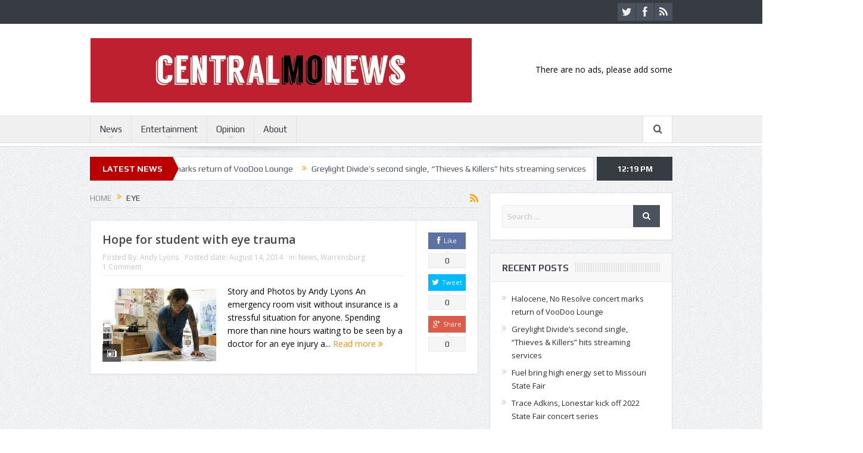

--- FILE ---
content_type: text/html; charset=UTF-8
request_url: http://centralmonews.net/tag/eye/
body_size: 11811
content:
<!DOCTYPE html>
<!--[if lt IE 7]>      <html class="no-js lt-ie9 lt-ie8 lt-ie7" lang="en"> <![endif]-->
<!--[if IE 7]>         <html class="no-js lt-ie9 lt-ie8" lang="en"> <![endif]-->
<!--[if IE 8]>         <html class="no-js lt-ie9" lang="en"> <![endif]-->
<!--[if gt IE 8]><!--> <html class="no-js" lang="en"> <!--<![endif]-->
    <head>
	<meta charset="UTF-8" />
        <meta http-equiv="X-UA-Compatible" content="IE=edge,chrome=1">
	<title>eye | Central Mo News</title>
	<link rel="profile" href="http://gmpg.org/xfn/11">
	<link rel="pingback" href="http://centralmonews.net/xmlrpc.php">

<meta name="viewport" content="width=device-width, initial-scale=1, maximum-scale=1">
<link rel="shortcut icon" href="" />
<link rel="apple-touch-icon" href="http://centralmonews.net/wp-content/themes/goodnews5/apple-touch-icon-precomposed.png" />

<link rel="pingback" href="http://centralmonews.net/xmlrpc.php" />
        <!--[if lt IE 9]>
	<script src="http://centralmonews.net/wp-content/themes/goodnews5/framework/helpers/js/html5.js"></script>
	<script src="http://centralmonews.net/wp-content/themes/goodnews5/framework/helpers/js/IE9.js"></script>
	<![endif]-->

        	    <link href='http://fonts.googleapis.com/css?family=Play:400,700' rel='stylesheet' type='text/css'>
	        	    <link href='http://fonts.googleapis.com/css?family=Open+Sans:400,300,600,700,800' rel='stylesheet' type='text/css'>
    	<meta name='robots' content='max-image-preview:large' />
	<style>img:is([sizes="auto" i], [sizes^="auto," i]) { contain-intrinsic-size: 3000px 1500px }</style>
	<!-- Jetpack Site Verification Tags -->
<meta name="google-site-verification" content="vzVKnpY1BVe_dZZI2xfaZTWcGj0C3otGYt_TlpZYdAg" />
<meta name="msvalidate.01" content="45C45D20A208E2235E47AF2F65970B7D" />
<link rel='dns-prefetch' href='//secure.gravatar.com' />
<link rel='dns-prefetch' href='//stats.wp.com' />
<link rel='dns-prefetch' href='//fonts.googleapis.com' />
<link rel='dns-prefetch' href='//v0.wordpress.com' />
<link rel="alternate" type="application/rss+xml" title="Central Mo News &raquo; Feed" href="http://centralmonews.net/feed/" />
<link rel="alternate" type="application/rss+xml" title="Central Mo News &raquo; Comments Feed" href="http://centralmonews.net/comments/feed/" />
<link rel="alternate" type="application/rss+xml" title="Central Mo News &raquo; eye Tag Feed" href="http://centralmonews.net/tag/eye/feed/" />
<script type="text/javascript">
/* <![CDATA[ */
window._wpemojiSettings = {"baseUrl":"https:\/\/s.w.org\/images\/core\/emoji\/16.0.1\/72x72\/","ext":".png","svgUrl":"https:\/\/s.w.org\/images\/core\/emoji\/16.0.1\/svg\/","svgExt":".svg","source":{"concatemoji":"http:\/\/centralmonews.net\/wp-includes\/js\/wp-emoji-release.min.js?ver=6.8.3"}};
/*! This file is auto-generated */
!function(s,n){var o,i,e;function c(e){try{var t={supportTests:e,timestamp:(new Date).valueOf()};sessionStorage.setItem(o,JSON.stringify(t))}catch(e){}}function p(e,t,n){e.clearRect(0,0,e.canvas.width,e.canvas.height),e.fillText(t,0,0);var t=new Uint32Array(e.getImageData(0,0,e.canvas.width,e.canvas.height).data),a=(e.clearRect(0,0,e.canvas.width,e.canvas.height),e.fillText(n,0,0),new Uint32Array(e.getImageData(0,0,e.canvas.width,e.canvas.height).data));return t.every(function(e,t){return e===a[t]})}function u(e,t){e.clearRect(0,0,e.canvas.width,e.canvas.height),e.fillText(t,0,0);for(var n=e.getImageData(16,16,1,1),a=0;a<n.data.length;a++)if(0!==n.data[a])return!1;return!0}function f(e,t,n,a){switch(t){case"flag":return n(e,"\ud83c\udff3\ufe0f\u200d\u26a7\ufe0f","\ud83c\udff3\ufe0f\u200b\u26a7\ufe0f")?!1:!n(e,"\ud83c\udde8\ud83c\uddf6","\ud83c\udde8\u200b\ud83c\uddf6")&&!n(e,"\ud83c\udff4\udb40\udc67\udb40\udc62\udb40\udc65\udb40\udc6e\udb40\udc67\udb40\udc7f","\ud83c\udff4\u200b\udb40\udc67\u200b\udb40\udc62\u200b\udb40\udc65\u200b\udb40\udc6e\u200b\udb40\udc67\u200b\udb40\udc7f");case"emoji":return!a(e,"\ud83e\udedf")}return!1}function g(e,t,n,a){var r="undefined"!=typeof WorkerGlobalScope&&self instanceof WorkerGlobalScope?new OffscreenCanvas(300,150):s.createElement("canvas"),o=r.getContext("2d",{willReadFrequently:!0}),i=(o.textBaseline="top",o.font="600 32px Arial",{});return e.forEach(function(e){i[e]=t(o,e,n,a)}),i}function t(e){var t=s.createElement("script");t.src=e,t.defer=!0,s.head.appendChild(t)}"undefined"!=typeof Promise&&(o="wpEmojiSettingsSupports",i=["flag","emoji"],n.supports={everything:!0,everythingExceptFlag:!0},e=new Promise(function(e){s.addEventListener("DOMContentLoaded",e,{once:!0})}),new Promise(function(t){var n=function(){try{var e=JSON.parse(sessionStorage.getItem(o));if("object"==typeof e&&"number"==typeof e.timestamp&&(new Date).valueOf()<e.timestamp+604800&&"object"==typeof e.supportTests)return e.supportTests}catch(e){}return null}();if(!n){if("undefined"!=typeof Worker&&"undefined"!=typeof OffscreenCanvas&&"undefined"!=typeof URL&&URL.createObjectURL&&"undefined"!=typeof Blob)try{var e="postMessage("+g.toString()+"("+[JSON.stringify(i),f.toString(),p.toString(),u.toString()].join(",")+"));",a=new Blob([e],{type:"text/javascript"}),r=new Worker(URL.createObjectURL(a),{name:"wpTestEmojiSupports"});return void(r.onmessage=function(e){c(n=e.data),r.terminate(),t(n)})}catch(e){}c(n=g(i,f,p,u))}t(n)}).then(function(e){for(var t in e)n.supports[t]=e[t],n.supports.everything=n.supports.everything&&n.supports[t],"flag"!==t&&(n.supports.everythingExceptFlag=n.supports.everythingExceptFlag&&n.supports[t]);n.supports.everythingExceptFlag=n.supports.everythingExceptFlag&&!n.supports.flag,n.DOMReady=!1,n.readyCallback=function(){n.DOMReady=!0}}).then(function(){return e}).then(function(){var e;n.supports.everything||(n.readyCallback(),(e=n.source||{}).concatemoji?t(e.concatemoji):e.wpemoji&&e.twemoji&&(t(e.twemoji),t(e.wpemoji)))}))}((window,document),window._wpemojiSettings);
/* ]]> */
</script>
<style id='wp-emoji-styles-inline-css' type='text/css'>

	img.wp-smiley, img.emoji {
		display: inline !important;
		border: none !important;
		box-shadow: none !important;
		height: 1em !important;
		width: 1em !important;
		margin: 0 0.07em !important;
		vertical-align: -0.1em !important;
		background: none !important;
		padding: 0 !important;
	}
</style>
<link rel='stylesheet' id='wp-block-library-css' href='http://centralmonews.net/wp-includes/css/dist/block-library/style.min.css?ver=6.8.3' type='text/css' media='all' />
<style id='classic-theme-styles-inline-css' type='text/css'>
/*! This file is auto-generated */
.wp-block-button__link{color:#fff;background-color:#32373c;border-radius:9999px;box-shadow:none;text-decoration:none;padding:calc(.667em + 2px) calc(1.333em + 2px);font-size:1.125em}.wp-block-file__button{background:#32373c;color:#fff;text-decoration:none}
</style>
<link rel='stylesheet' id='mediaelement-css' href='http://centralmonews.net/wp-includes/js/mediaelement/mediaelementplayer-legacy.min.css?ver=4.2.17' type='text/css' media='all' />
<link rel='stylesheet' id='wp-mediaelement-css' href='http://centralmonews.net/wp-includes/js/mediaelement/wp-mediaelement.min.css?ver=6.8.3' type='text/css' media='all' />
<style id='jetpack-sharing-buttons-style-inline-css' type='text/css'>
.jetpack-sharing-buttons__services-list{display:flex;flex-direction:row;flex-wrap:wrap;gap:0;list-style-type:none;margin:5px;padding:0}.jetpack-sharing-buttons__services-list.has-small-icon-size{font-size:12px}.jetpack-sharing-buttons__services-list.has-normal-icon-size{font-size:16px}.jetpack-sharing-buttons__services-list.has-large-icon-size{font-size:24px}.jetpack-sharing-buttons__services-list.has-huge-icon-size{font-size:36px}@media print{.jetpack-sharing-buttons__services-list{display:none!important}}.editor-styles-wrapper .wp-block-jetpack-sharing-buttons{gap:0;padding-inline-start:0}ul.jetpack-sharing-buttons__services-list.has-background{padding:1.25em 2.375em}
</style>
<style id='global-styles-inline-css' type='text/css'>
:root{--wp--preset--aspect-ratio--square: 1;--wp--preset--aspect-ratio--4-3: 4/3;--wp--preset--aspect-ratio--3-4: 3/4;--wp--preset--aspect-ratio--3-2: 3/2;--wp--preset--aspect-ratio--2-3: 2/3;--wp--preset--aspect-ratio--16-9: 16/9;--wp--preset--aspect-ratio--9-16: 9/16;--wp--preset--color--black: #000000;--wp--preset--color--cyan-bluish-gray: #abb8c3;--wp--preset--color--white: #ffffff;--wp--preset--color--pale-pink: #f78da7;--wp--preset--color--vivid-red: #cf2e2e;--wp--preset--color--luminous-vivid-orange: #ff6900;--wp--preset--color--luminous-vivid-amber: #fcb900;--wp--preset--color--light-green-cyan: #7bdcb5;--wp--preset--color--vivid-green-cyan: #00d084;--wp--preset--color--pale-cyan-blue: #8ed1fc;--wp--preset--color--vivid-cyan-blue: #0693e3;--wp--preset--color--vivid-purple: #9b51e0;--wp--preset--gradient--vivid-cyan-blue-to-vivid-purple: linear-gradient(135deg,rgba(6,147,227,1) 0%,rgb(155,81,224) 100%);--wp--preset--gradient--light-green-cyan-to-vivid-green-cyan: linear-gradient(135deg,rgb(122,220,180) 0%,rgb(0,208,130) 100%);--wp--preset--gradient--luminous-vivid-amber-to-luminous-vivid-orange: linear-gradient(135deg,rgba(252,185,0,1) 0%,rgba(255,105,0,1) 100%);--wp--preset--gradient--luminous-vivid-orange-to-vivid-red: linear-gradient(135deg,rgba(255,105,0,1) 0%,rgb(207,46,46) 100%);--wp--preset--gradient--very-light-gray-to-cyan-bluish-gray: linear-gradient(135deg,rgb(238,238,238) 0%,rgb(169,184,195) 100%);--wp--preset--gradient--cool-to-warm-spectrum: linear-gradient(135deg,rgb(74,234,220) 0%,rgb(151,120,209) 20%,rgb(207,42,186) 40%,rgb(238,44,130) 60%,rgb(251,105,98) 80%,rgb(254,248,76) 100%);--wp--preset--gradient--blush-light-purple: linear-gradient(135deg,rgb(255,206,236) 0%,rgb(152,150,240) 100%);--wp--preset--gradient--blush-bordeaux: linear-gradient(135deg,rgb(254,205,165) 0%,rgb(254,45,45) 50%,rgb(107,0,62) 100%);--wp--preset--gradient--luminous-dusk: linear-gradient(135deg,rgb(255,203,112) 0%,rgb(199,81,192) 50%,rgb(65,88,208) 100%);--wp--preset--gradient--pale-ocean: linear-gradient(135deg,rgb(255,245,203) 0%,rgb(182,227,212) 50%,rgb(51,167,181) 100%);--wp--preset--gradient--electric-grass: linear-gradient(135deg,rgb(202,248,128) 0%,rgb(113,206,126) 100%);--wp--preset--gradient--midnight: linear-gradient(135deg,rgb(2,3,129) 0%,rgb(40,116,252) 100%);--wp--preset--font-size--small: 13px;--wp--preset--font-size--medium: 20px;--wp--preset--font-size--large: 36px;--wp--preset--font-size--x-large: 42px;--wp--preset--spacing--20: 0.44rem;--wp--preset--spacing--30: 0.67rem;--wp--preset--spacing--40: 1rem;--wp--preset--spacing--50: 1.5rem;--wp--preset--spacing--60: 2.25rem;--wp--preset--spacing--70: 3.38rem;--wp--preset--spacing--80: 5.06rem;--wp--preset--shadow--natural: 6px 6px 9px rgba(0, 0, 0, 0.2);--wp--preset--shadow--deep: 12px 12px 50px rgba(0, 0, 0, 0.4);--wp--preset--shadow--sharp: 6px 6px 0px rgba(0, 0, 0, 0.2);--wp--preset--shadow--outlined: 6px 6px 0px -3px rgba(255, 255, 255, 1), 6px 6px rgba(0, 0, 0, 1);--wp--preset--shadow--crisp: 6px 6px 0px rgba(0, 0, 0, 1);}:where(.is-layout-flex){gap: 0.5em;}:where(.is-layout-grid){gap: 0.5em;}body .is-layout-flex{display: flex;}.is-layout-flex{flex-wrap: wrap;align-items: center;}.is-layout-flex > :is(*, div){margin: 0;}body .is-layout-grid{display: grid;}.is-layout-grid > :is(*, div){margin: 0;}:where(.wp-block-columns.is-layout-flex){gap: 2em;}:where(.wp-block-columns.is-layout-grid){gap: 2em;}:where(.wp-block-post-template.is-layout-flex){gap: 1.25em;}:where(.wp-block-post-template.is-layout-grid){gap: 1.25em;}.has-black-color{color: var(--wp--preset--color--black) !important;}.has-cyan-bluish-gray-color{color: var(--wp--preset--color--cyan-bluish-gray) !important;}.has-white-color{color: var(--wp--preset--color--white) !important;}.has-pale-pink-color{color: var(--wp--preset--color--pale-pink) !important;}.has-vivid-red-color{color: var(--wp--preset--color--vivid-red) !important;}.has-luminous-vivid-orange-color{color: var(--wp--preset--color--luminous-vivid-orange) !important;}.has-luminous-vivid-amber-color{color: var(--wp--preset--color--luminous-vivid-amber) !important;}.has-light-green-cyan-color{color: var(--wp--preset--color--light-green-cyan) !important;}.has-vivid-green-cyan-color{color: var(--wp--preset--color--vivid-green-cyan) !important;}.has-pale-cyan-blue-color{color: var(--wp--preset--color--pale-cyan-blue) !important;}.has-vivid-cyan-blue-color{color: var(--wp--preset--color--vivid-cyan-blue) !important;}.has-vivid-purple-color{color: var(--wp--preset--color--vivid-purple) !important;}.has-black-background-color{background-color: var(--wp--preset--color--black) !important;}.has-cyan-bluish-gray-background-color{background-color: var(--wp--preset--color--cyan-bluish-gray) !important;}.has-white-background-color{background-color: var(--wp--preset--color--white) !important;}.has-pale-pink-background-color{background-color: var(--wp--preset--color--pale-pink) !important;}.has-vivid-red-background-color{background-color: var(--wp--preset--color--vivid-red) !important;}.has-luminous-vivid-orange-background-color{background-color: var(--wp--preset--color--luminous-vivid-orange) !important;}.has-luminous-vivid-amber-background-color{background-color: var(--wp--preset--color--luminous-vivid-amber) !important;}.has-light-green-cyan-background-color{background-color: var(--wp--preset--color--light-green-cyan) !important;}.has-vivid-green-cyan-background-color{background-color: var(--wp--preset--color--vivid-green-cyan) !important;}.has-pale-cyan-blue-background-color{background-color: var(--wp--preset--color--pale-cyan-blue) !important;}.has-vivid-cyan-blue-background-color{background-color: var(--wp--preset--color--vivid-cyan-blue) !important;}.has-vivid-purple-background-color{background-color: var(--wp--preset--color--vivid-purple) !important;}.has-black-border-color{border-color: var(--wp--preset--color--black) !important;}.has-cyan-bluish-gray-border-color{border-color: var(--wp--preset--color--cyan-bluish-gray) !important;}.has-white-border-color{border-color: var(--wp--preset--color--white) !important;}.has-pale-pink-border-color{border-color: var(--wp--preset--color--pale-pink) !important;}.has-vivid-red-border-color{border-color: var(--wp--preset--color--vivid-red) !important;}.has-luminous-vivid-orange-border-color{border-color: var(--wp--preset--color--luminous-vivid-orange) !important;}.has-luminous-vivid-amber-border-color{border-color: var(--wp--preset--color--luminous-vivid-amber) !important;}.has-light-green-cyan-border-color{border-color: var(--wp--preset--color--light-green-cyan) !important;}.has-vivid-green-cyan-border-color{border-color: var(--wp--preset--color--vivid-green-cyan) !important;}.has-pale-cyan-blue-border-color{border-color: var(--wp--preset--color--pale-cyan-blue) !important;}.has-vivid-cyan-blue-border-color{border-color: var(--wp--preset--color--vivid-cyan-blue) !important;}.has-vivid-purple-border-color{border-color: var(--wp--preset--color--vivid-purple) !important;}.has-vivid-cyan-blue-to-vivid-purple-gradient-background{background: var(--wp--preset--gradient--vivid-cyan-blue-to-vivid-purple) !important;}.has-light-green-cyan-to-vivid-green-cyan-gradient-background{background: var(--wp--preset--gradient--light-green-cyan-to-vivid-green-cyan) !important;}.has-luminous-vivid-amber-to-luminous-vivid-orange-gradient-background{background: var(--wp--preset--gradient--luminous-vivid-amber-to-luminous-vivid-orange) !important;}.has-luminous-vivid-orange-to-vivid-red-gradient-background{background: var(--wp--preset--gradient--luminous-vivid-orange-to-vivid-red) !important;}.has-very-light-gray-to-cyan-bluish-gray-gradient-background{background: var(--wp--preset--gradient--very-light-gray-to-cyan-bluish-gray) !important;}.has-cool-to-warm-spectrum-gradient-background{background: var(--wp--preset--gradient--cool-to-warm-spectrum) !important;}.has-blush-light-purple-gradient-background{background: var(--wp--preset--gradient--blush-light-purple) !important;}.has-blush-bordeaux-gradient-background{background: var(--wp--preset--gradient--blush-bordeaux) !important;}.has-luminous-dusk-gradient-background{background: var(--wp--preset--gradient--luminous-dusk) !important;}.has-pale-ocean-gradient-background{background: var(--wp--preset--gradient--pale-ocean) !important;}.has-electric-grass-gradient-background{background: var(--wp--preset--gradient--electric-grass) !important;}.has-midnight-gradient-background{background: var(--wp--preset--gradient--midnight) !important;}.has-small-font-size{font-size: var(--wp--preset--font-size--small) !important;}.has-medium-font-size{font-size: var(--wp--preset--font-size--medium) !important;}.has-large-font-size{font-size: var(--wp--preset--font-size--large) !important;}.has-x-large-font-size{font-size: var(--wp--preset--font-size--x-large) !important;}
:where(.wp-block-post-template.is-layout-flex){gap: 1.25em;}:where(.wp-block-post-template.is-layout-grid){gap: 1.25em;}
:where(.wp-block-columns.is-layout-flex){gap: 2em;}:where(.wp-block-columns.is-layout-grid){gap: 2em;}
:root :where(.wp-block-pullquote){font-size: 1.5em;line-height: 1.6;}
</style>
<link rel='stylesheet' id='layerslider-css' href='http://centralmonews.net/wp-content/plugins/LayerSlider/static/css/layerslider.css?ver=5.1.1' type='text/css' media='all' />
<link rel='stylesheet' id='ls-google-fonts-css' href='http://fonts.googleapis.com/css?family=Lato:100,300,regular,700,900|Open+Sans:300|Indie+Flower:regular|Oswald:300,regular,700&#038;subset=latin,latin-ext' type='text/css' media='all' />
<link rel='stylesheet' id='style-css' href='http://centralmonews.net/wp-content/themes/goodnews5/style.css?ver=6.8.3' type='text/css' media='all' />
<link rel='stylesheet' id='plugins-css' href='http://centralmonews.net/wp-content/themes/goodnews5/css/plugins.css?ver=6.8.3' type='text/css' media='all' />
<link rel='stylesheet' id='main-css' href='http://centralmonews.net/wp-content/themes/goodnews5/css/main.css?ver=6.8.3' type='text/css' media='all' />
<link rel='stylesheet' id='responsive-css' href='http://centralmonews.net/wp-content/themes/goodnews5/css/media.css?ver=6.8.3' type='text/css' media='all' />
<link rel='stylesheet' id='dashicons-css' href='http://centralmonews.net/wp-includes/css/dashicons.min.css?ver=6.8.3' type='text/css' media='all' />
<script type="text/javascript" src="http://centralmonews.net/wp-includes/js/jquery/jquery.min.js?ver=3.7.1" id="jquery-core-js"></script>
<script type="text/javascript" src="http://centralmonews.net/wp-includes/js/jquery/jquery-migrate.min.js?ver=3.4.1" id="jquery-migrate-js"></script>
<script type="text/javascript" src="http://centralmonews.net/wp-content/plugins/LayerSlider/static/js/layerslider.kreaturamedia.jquery.js?ver=5.1.1" id="layerslider-js"></script>
<script type="text/javascript" src="http://centralmonews.net/wp-content/plugins/LayerSlider/static/js/greensock.js?ver=1.11.2" id="greensock-js"></script>
<script type="text/javascript" src="http://centralmonews.net/wp-content/plugins/LayerSlider/static/js/layerslider.transitions.js?ver=5.1.1" id="layerslider-transitions-js"></script>
<link rel="https://api.w.org/" href="http://centralmonews.net/wp-json/" /><link rel="alternate" title="JSON" type="application/json" href="http://centralmonews.net/wp-json/wp/v2/tags/35" /><link rel="EditURI" type="application/rsd+xml" title="RSD" href="http://centralmonews.net/xmlrpc.php?rsd" />
<meta name="generator" content="WordPress 6.8.3" />
<script async src="https://pagead2.googlesyndication.com/pagead/js/adsbygoogle.js"></script>
<script>
  (adsbygoogle = window.adsbygoogle || []).push({
    google_ad_client: "ca-pub-6445662197160795",
    enable_page_level_ads: true
  });
</script>	<style>img#wpstats{display:none}</style>
		
<!-- Jetpack Open Graph Tags -->
<meta property="og:type" content="website" />
<meta property="og:title" content="eye &#8211; Central Mo News" />
<meta property="og:url" content="http://centralmonews.net/tag/eye/" />
<meta property="og:site_name" content="Central Mo News" />
<meta property="og:image" content="https://s0.wp.com/i/blank.jpg" />
<meta property="og:image:alt" content="" />

<!-- End Jetpack Open Graph Tags -->
<style type="text/css" title="dynamic-css" class="options-output">body{font-weight:normal;font-style:normal;color:#050505;}#navigation .main-menu > li > a, #navigation .nav-button, .nb-inner-wrap ul.s-results .s-details h4, .nb-inner-wrap .search-results-title, .show_all_results a,  .ajax_search_results .sw-not_found{font-weight:normal;font-style:normal;}</style><style type="text/css">
    
.header > .inner, .header .logo {
line-height: 154px;
height: 154px;
}
                                    </style>
    </head>
    <body class="archive tag tag-eye tag-35 wp-theme-goodnews5 right-sidebar fade-imgs-in-appear navigation_highlight_ancestor">
            <!--[if lt IE 7]>
            <p class="browsehappy">You are using an <strong>outdated</strong> browser. Please <a href="http://browsehappy.com/">upgrade your browser</a> to improve your experience.</p>
        <![endif]-->
        <div class="boxed-wrap clearfix">
	    <div id="header-wrapper">
                 <div class="topbar">
  <div class="inner">
        <div class="top-left-content">
                                     </div> <!--tb left-->
        <div class="top-right-content">
            		    <ul class="mom-social-icons">
                    <li class="twitter"><a class="vector_icon" href="http://www.twitter.com/centralmonews"><i class="fa-icon-twitter"></i></a></li>
        
                <li class="facebook"><a class="vector_icon" href="http://www.facebook.com/centralmonews"><i class="fa-icon-facebook "></i></a></li>        
        
        
        
                

        

        
        
                             <li class="rss"><a class="vector_icon" href="http://centralmonews.net/feed/"><i class="fa-icon-rss"></i></a></li>
        	
	    </ul>
                    </div> <!--tb right-->
</div>
 </div> <!--topbar-->
             <header class="header">
                <div class="inner">
                    <div class="logo">
                    <a href="http://centralmonews.net">
		                                                    <img src="http://centralmonews.net/wp-content/uploads/2014/08/banner_CentralMoNews-02.jpeg" alt="Central Mo News" />
                                                                                               <img class="mom_retina_logo" src="http://centralmonews.net/wp-content/uploads/2014/08/banner_CentralMoNews-02.jpeg" alt="Central Mo News" />
                                                		                    </a>
                    </div>
                                        <div class="header-right">
                                  		<div class="mom-ads-wrap">
	<div class="mom-ads " style="">
		<div class="mom-ads-inner">
		
	<p>There are no ads, please add some</p>	</div>
	</div>	<!--Mom ads-->
	</div>
                    </div> <!--header right-->
                    		    
                <div class="clear"></div>
                </div>
            </header>
	    	    </div> <!--header wrap-->
                                    <nav id="navigation" itemtype="http://schema.org/SiteNavigationElement" itemscope="itemscope" role="navigation" class="dd-effect-slide ">
                <div class="navigation-inner">
                <div class="inner">
                                            <ul id="menu-menu" class="main-menu main-default-menu mom_visibility_desktop"><li id="menu-item-14" class="menu-item menu-item-type-taxonomy menu-item-object-category menu-item-has-children menu-parent-item mom_default_menu_item menu-item-depth-0"><a href="http://centralmonews.net/category/news/">News</a>
<ul class="sub-menu ">
	<li id="menu-item-16" class="menu-item menu-item-type-taxonomy menu-item-object-category mom_default_menu_item active menu-item-depth-1"><a href="http://centralmonews.net/category/news/nation/">Nation</a></li>
	<li id="menu-item-22" class="menu-item menu-item-type-taxonomy menu-item-object-category mom_default_menu_item menu-item-depth-1"><a href="http://centralmonews.net/category/news/missouri/">Missouri</a></li>
	<li id="menu-item-17" class="menu-item menu-item-type-taxonomy menu-item-object-category mom_default_menu_item menu-item-depth-1"><a href="http://centralmonews.net/category/news/warrensburg/">Warrensburg</a></li>
</ul>
<i class='responsive-caret'></i>
</li>
<li id="menu-item-13" class="menu-item menu-item-type-taxonomy menu-item-object-category menu-item-has-children menu-parent-item mom_default_menu_item menu-item-depth-0"><a href="http://centralmonews.net/category/entertainment/">Entertainment</a>
<ul class="sub-menu ">
	<li id="menu-item-20" class="menu-item menu-item-type-taxonomy menu-item-object-category mom_default_menu_item active menu-item-depth-1"><a href="http://centralmonews.net/category/entertainment/reviews/">Reviews</a></li>
</ul>
<i class='responsive-caret'></i>
</li>
<li id="menu-item-18" class="menu-item menu-item-type-taxonomy menu-item-object-category menu-item-has-children menu-parent-item mom_default_menu_item menu-item-depth-0"><a href="http://centralmonews.net/category/opinion/">Opinion</a>
<ul class="sub-menu ">
	<li id="menu-item-47" class="menu-item menu-item-type-taxonomy menu-item-object-category mom_default_menu_item active menu-item-depth-1"><a href="http://centralmonews.net/category/opinion/editorials/">Editorials</a></li>
	<li id="menu-item-46" class="menu-item menu-item-type-taxonomy menu-item-object-category mom_default_menu_item menu-item-depth-1"><a href="http://centralmonews.net/category/opinion/columns/">Columns</a></li>
</ul>
<i class='responsive-caret'></i>
</li>
<li id="menu-item-23" class="menu-item menu-item-type-post_type menu-item-object-page mom_default_menu_item menu-item-depth-0"><a href="http://centralmonews.net/about/">About</a></li>
</ul>                                                <div class="mom_visibility_device device-menu-wrap">
                        <div class="device-menu-holder">
                            <i class="fa-icon-align-justify mh-icon"></i> <span class="the_menu_holder_area"><i class="dmh-icon"></i>Menu</span><i class="mh-caret"></i>
                        </div>
                        <ul id="menu-menu-1" class="device-menu"><li id="menu-item-14" class="menu-item menu-item-type-taxonomy menu-item-object-category menu-item-has-children menu-parent-item mom_default_menu_item menu-item-depth-0"><a href="http://centralmonews.net/category/news/">News</a>
<ul class="sub-menu ">
	<li id="menu-item-16" class="menu-item menu-item-type-taxonomy menu-item-object-category mom_default_menu_item active menu-item-depth-1"><a href="http://centralmonews.net/category/news/nation/">Nation</a></li>
	<li id="menu-item-22" class="menu-item menu-item-type-taxonomy menu-item-object-category mom_default_menu_item menu-item-depth-1"><a href="http://centralmonews.net/category/news/missouri/">Missouri</a></li>
	<li id="menu-item-17" class="menu-item menu-item-type-taxonomy menu-item-object-category mom_default_menu_item menu-item-depth-1"><a href="http://centralmonews.net/category/news/warrensburg/">Warrensburg</a></li>
</ul>
<i class='responsive-caret'></i>
</li>
<li id="menu-item-13" class="menu-item menu-item-type-taxonomy menu-item-object-category menu-item-has-children menu-parent-item mom_default_menu_item menu-item-depth-0"><a href="http://centralmonews.net/category/entertainment/">Entertainment</a>
<ul class="sub-menu ">
	<li id="menu-item-20" class="menu-item menu-item-type-taxonomy menu-item-object-category mom_default_menu_item active menu-item-depth-1"><a href="http://centralmonews.net/category/entertainment/reviews/">Reviews</a></li>
</ul>
<i class='responsive-caret'></i>
</li>
<li id="menu-item-18" class="menu-item menu-item-type-taxonomy menu-item-object-category menu-item-has-children menu-parent-item mom_default_menu_item menu-item-depth-0"><a href="http://centralmonews.net/category/opinion/">Opinion</a>
<ul class="sub-menu ">
	<li id="menu-item-47" class="menu-item menu-item-type-taxonomy menu-item-object-category mom_default_menu_item active menu-item-depth-1"><a href="http://centralmonews.net/category/opinion/editorials/">Editorials</a></li>
	<li id="menu-item-46" class="menu-item menu-item-type-taxonomy menu-item-object-category mom_default_menu_item menu-item-depth-1"><a href="http://centralmonews.net/category/opinion/columns/">Columns</a></li>
</ul>
<i class='responsive-caret'></i>
</li>
<li id="menu-item-23" class="menu-item menu-item-type-post_type menu-item-object-page mom_default_menu_item menu-item-depth-0"><a href="http://centralmonews.net/about/">About</a></li>
</ul>                        </div>
                    		    <div class="nav-buttons">
                                        		    
		     
                    <span class="nav-button nav-search">
                        <i class="fa-icon-search"></i>
                    </span>
                    <div class="nb-inner-wrap search-wrap border-box">
                        <div class="nb-inner sw-inner">
                        <div class="search-form mom-search-form">
                            <form method="get" action="http://centralmonews.net">
                                <input class="sf" type="text" placeholder="Search ..." autocomplete="off" name="s">
                                <button class="button" type="submit"><i class="fa-icon-search"></i></button>
                            </form>
                            <span class="sf-loading"><img src="http://centralmonews.net/wp-content/themes/goodnews5/images/ajax-search-nav.png" alt=""></span>
                        </div>
                    <div class="ajax_search_results">
                    </div> <!--ajax search results-->
                    </div> <!--sw inner-->
                    </div> <!--search wrap-->
                    		
		    </div> <!--nav-buttons-->
                    
                </div>
                </div> <!--nav inner-->
            </nav> <!--Navigation-->
	    <div class="boxed-content-wrapper clearfix">
             
            <div class="nav-shaddow"></div>
                        
  <div class="mom_contet_ads mc-ad-right mca-fixed">
      		<div class="mom-ads-wrap">
	<div class="mom-ads " style="">
		<div class="mom-ads-inner">
		
				<div class="mom-ad" style="width:300px; height:600px; ">
		<div class="ad-code"><script async src="//pagead2.googlesyndication.com/pagead/js/adsbygoogle.js"></script>
<!-- Skyscraper Test -->
<ins class="adsbygoogle"
     style="display:inline-block;width:200px;height:600px"
     data-ad-client="ca-pub-9719720598974441"
     data-ad-slot="9031269814"></ins>
<script>
(adsbygoogle = window.adsbygoogle || []).push({});
</script></div>	</div><!--mom ad-->
			</div>
	</div>	<!--Mom ads-->
	</div>
  </div>
            <div class="inner">
                        
        <div class="breaking-news">
    <div class="the_ticker" >
    <div class="bn-title"><span>LATEST NEWS</span></div>
    <div class="news-ticker">
        <ul>
            <li><i class="fa-icon-double-angle-right"></i><a href="http://centralmonews.net/entertainment/concert/halocene-no-resolve-concert-marks-return-of-voodoo-lounge/">Halocene, No Resolve concert marks return of VooDoo Lounge</a></li>
            <li><i class="fa-icon-double-angle-right"></i><a href="http://centralmonews.net/entertainment/music/greylight-divides-second-single-thieves-killers-hits-streaming-services/">Greylight Divide&#8217;s second single, &#8220;Thieves &#038; Killers&#8221; hits streaming services</a></li>
            <li><i class="fa-icon-double-angle-right"></i><a href="http://centralmonews.net/entertainment/concert/fuel-bring-high-energy-set-to-missouri-state-fair/">Fuel bring high energy set to Missouri State Fair</a></li>
            <li><i class="fa-icon-double-angle-right"></i><a href="http://centralmonews.net/entertainment/concert/trace-adkins-lonestar-kick-off-2022-state-fair-concert-series/">Trace Adkins, Lonestar kick off 2022 State Fair concert series</a></li>
            <li><i class="fa-icon-double-angle-right"></i><a href="http://centralmonews.net/entertainment/concert/concerts-coming-back-strong-at-missouri-state-fair/">Concerts coming back strong at Missouri State Fair</a></li>
            <li><i class="fa-icon-double-angle-right"></i><a href="http://centralmonews.net/entertainment/concert/nothing-more-asking-alexandria-kick-off-summer-tour-in-kansas-city/">Nothing More, Asking Alexandria kick off summer tour in Kansas City</a></li>
            <li><i class="fa-icon-double-angle-right"></i><a href="http://centralmonews.net/entertainment/music/hannibal-based-rockers-mark-shift-with-greylight-divide/">Hannibal-based rockers mark shift with Greylight Divide</a></li>
            <li><i class="fa-icon-double-angle-right"></i><a href="http://centralmonews.net/entertainment/concert/foo-fighters-bring-rock-n-roll-back-to-kansas-city/">Foo Fighters bring rock n&#8217; roll back to Kansas City</a></li>
            <li><i class="fa-icon-double-angle-right"></i><a href="http://centralmonews.net/entertainment/music/quite-frankly-kicks-off-summer-with-new-video-for-blue-red/">Quite Frankly kicks off summer with new video for &#8220;blue/red&#8221;</a></li>
            <li><i class="fa-icon-double-angle-right"></i><a href="http://centralmonews.net/entertainment/music/gina-and-the-eastern-block-release-new-nsfw-track/">Gina and The Eastern Block release new NSFW track</a></li>
        </ul>
    </div> <!--news ticker-->
    </div>
        <span class="current_time"> 12:19 PM</span>
        </div> <!--breaking news-->
            </div>
	                <div class="inner">
            <div class="main_container">
            <div class="main-col">
                <div class="category-title">
                    <div class="mom_breadcrumb breadcrumb breadcrumbs"><div class="breadcrumbs-plus">
<span itemscope itemtype="http://data-vocabulary.org/Breadcrumb"><a itemprop="url" href="http://centralmonews.net/" class="home"><span itemprop="title">Home</span></a></span> <span class='separator'><i class="sep fa-icon-double-angle-right"></i></span> eye</div></div>                                                            <a class="bc-rss" href="http://centralmonews.net?tag=eye&feed=rss2"><i class="fa-icon-rss"></i></a>
                                    </div>
                		                
                                
                                                        <div class="base-box blog-post default-blog-post bp-vertical-share  post-90 post type-post status-publish format-standard has-post-thumbnail hentry category-news category-warrensburg tag-eye tag-glass tag-indiegogo tag-medical tag-nina-gann tag-surgery" itemscope itemtype="http://schema.org/Article">
    <div class="bp-entry">
        <div class="bp-head">
            <h2><a href="http://centralmonews.net/news/hope-for-student-with-eye-trauma/">Hope for student with eye trauma</a></h2>
            <div class="mom-post-meta bp-meta"><span class="author vcard">Posted By: <span class="fn"><a href="http://centralmonews.net/author/admin/">Andy Lyons</a></span></span><span>Posted date: <time datetime="2014-08-14T11:36:54-05:00" itemprop="datePublished" class="updated">August 14, 2014</time></span><span>in: <a href="http://centralmonews.net/category/news/" title="View all posts in News">News</a>, <a href="http://centralmonews.net/category/news/warrensburg/" title="View all posts in Warrensburg">Warrensburg</a></span><span><a href="http://centralmonews.net/news/hope-for-student-with-eye-trauma/#comments">1 Comment</a></span></div>        </div> <!--blog post head-->
        <div class="bp-details">
	            <div class="post-img">
                <a href="http://centralmonews.net/news/hope-for-student-with-eye-trauma/"><img src="http://centralmonews.net/wp-content/uploads/2014/08/IMG_4217-190x122.jpg" data-hidpi="http://centralmonews.net/wp-content/uploads/2014/08/IMG_4217-610x380.jpg" alt="Hope for student with eye trauma"></a>
                <span class="post-format-icon"></span>
            </div> <!--img-->
	                                                    <P>
                                    Story and Photos by Andy Lyons An emergency room visit without insurance is a stressful situation for anyone. Spending more than nine hours waiting to be seen by a doctor for an eye injury a...				   <a href="http://centralmonews.net/news/hope-for-student-with-eye-trauma/" class="read-more-link">Read more <i class="fa-icon-double-angle-right"></i></a>
				</P>
                            </div> <!--details-->
    </div> <!--entry-->
    	       <div class="mom-social-share ss-vertical border-box">
            <div class="ss-icon facebook">
                <a href="#" onclick="window.open('http://www.facebook.com/sharer/sharer.php?s=100&p[url]=http%3A%2F%2Fcentralmonews.net%2Fnews%2Fhope-for-student-with-eye-trauma%2F&p[images][0]=http%3A%2F%2Fcentralmonews.net%2Fwp-content%2Fuploads%2F2014%2F08%2FIMG_4217-1024x682.jpg&p[title]=&p[summary]=Story and Photos by Andy Lyons An emergency room visit without insurance is a stressful situation for anyone. Spending more than nine hours waiting to be seen b', 'Share This', 'menubar=no,toolbar=no,resizable=no,scrollbars=no, width=600,height=455');"><span class="icon"><i class="fa-icon-facebook"></i>Like</span></a>
                <span class="count">0</span>
            </div> <!--icon-->

            <div class="ss-icon twitter">
                <a href="#" onclick="window.open('http://twitter.com/home?status=Hope for student with eye trauma+http%3A%2F%2Fcentralmonews.net%2Fnews%2Fhope-for-student-with-eye-trauma%2F', 'Post this On twitter', 'menubar=no,toolbar=no,resizable=no,scrollbars=no,width=600,height=455');"><span class="icon"><i class="fa-icon-twitter"></i>Tweet</span></a>
                <span class="count">0</span>
            </div> <!--icon-->

            <div class="ss-icon googleplus">
                <a href="https://plus.google.com/share?url=http%3A%2F%2Fcentralmonews.net%2Fnews%2Fhope-for-student-with-eye-trauma%2F"
onclick="window.open(this.href, '', 'menubar=no,toolbar=no,resizable=no,scrollbars=no,height=455,width=600');return false"><span class="icon"><i class="fa-icon-google-plus"></i>Share</span></a>
                <span class="count">0</span>
            </div> <!--icon-->
	        </div> <!--social share-->
	<div class="clear"></div>

    <div class="clear"></div>
</div> <!--blog post-->
                                            	                            </div> <!--main column-->
                        <div class="clear"></div>
</div> <!--main container-->            

            <div class="sidebar main-sidebar">
            <div class="widget widget_search"><div class="search-form default-search-form">
    <form method="get" action="http://centralmonews.net">
        <input class="sf" type="text" placeholder="Search ..." autocomplete="off" name="s">
        <button class="button" type="submit"><i class="fa-icon-search"></i></button>
    </form>
</div>
</div>
		<div class="widget widget_recent_entries">
		<div class="widget-head"><h3 class="widget-title"><span>Recent Posts</span></h3></div>
		<ul>
											<li>
					<a href="http://centralmonews.net/entertainment/concert/halocene-no-resolve-concert-marks-return-of-voodoo-lounge/">Halocene, No Resolve concert marks return of VooDoo Lounge</a>
									</li>
											<li>
					<a href="http://centralmonews.net/entertainment/music/greylight-divides-second-single-thieves-killers-hits-streaming-services/">Greylight Divide&#8217;s second single, &#8220;Thieves &#038; Killers&#8221; hits streaming services</a>
									</li>
											<li>
					<a href="http://centralmonews.net/entertainment/concert/fuel-bring-high-energy-set-to-missouri-state-fair/">Fuel bring high energy set to Missouri State Fair</a>
									</li>
											<li>
					<a href="http://centralmonews.net/entertainment/concert/trace-adkins-lonestar-kick-off-2022-state-fair-concert-series/">Trace Adkins, Lonestar kick off 2022 State Fair concert series</a>
									</li>
											<li>
					<a href="http://centralmonews.net/entertainment/concert/concerts-coming-back-strong-at-missouri-state-fair/">Concerts coming back strong at Missouri State Fair</a>
									</li>
					</ul>

		</div><div class="widget momizat-facebook"><div class="widget-head"><h3 class="widget-title"><span>Facebook</span></h3></div>                <div class="mom_facebook_likebox" style="background:#fff;border:1px solid #e5e5e5;">
<iframe src="//www.facebook.com/plugins/likebox.php?href=http://www.facebook.com/CentralMoNews&amp;width=263&amp;height=258&amp;colorscheme=light&amp;show_faces=true&amp;show_border=false&amp;stream=false&amp;header=true" scrolling="no" frameborder="0" style="border:none; overflow:hidden; width:263px; height:258px;" allowTransparency="true"></iframe>

</div><!--like_box_footer-->

</div><div class="widget widget_categories"><div class="widget-head"><h3 class="widget-title"><span>Categories</span></h3></div>
			<ul>
					<li class="cat-item cat-item-667"><a href="http://centralmonews.net/category/art/">Art</a>
</li>
	<li class="cat-item cat-item-21"><a href="http://centralmonews.net/category/opinion/columns/">Columns</a>
</li>
	<li class="cat-item cat-item-666"><a href="http://centralmonews.net/category/entertainment/comics/">Comics</a>
</li>
	<li class="cat-item cat-item-670"><a href="http://centralmonews.net/category/entertainment/concert/">Concert</a>
</li>
	<li class="cat-item cat-item-20"><a href="http://centralmonews.net/category/opinion/editorials/">Editorials</a>
</li>
	<li class="cat-item cat-item-4"><a href="http://centralmonews.net/category/entertainment/">Entertainment</a>
</li>
	<li class="cat-item cat-item-470"><a href="http://centralmonews.net/category/feature/">Feature</a>
</li>
	<li class="cat-item cat-item-664"><a href="http://centralmonews.net/category/entertainment/film/">Film</a>
</li>
	<li class="cat-item cat-item-11"><a href="http://centralmonews.net/category/news/missouri/">Missouri</a>
</li>
	<li class="cat-item cat-item-665"><a href="http://centralmonews.net/category/entertainment/music/">Music</a>
</li>
	<li class="cat-item cat-item-5"><a href="http://centralmonews.net/category/news/">News</a>
</li>
	<li class="cat-item cat-item-7"><a href="http://centralmonews.net/category/opinion/">Opinion</a>
</li>
	<li class="cat-item cat-item-9"><a href="http://centralmonews.net/category/entertainment/reviews/">Reviews</a>
</li>
	<li class="cat-item cat-item-669"><a href="http://centralmonews.net/category/entertainment/video-games/">Video Games</a>
</li>
	<li class="cat-item cat-item-12"><a href="http://centralmonews.net/category/news/warrensburg/">Warrensburg</a>
</li>
			</ul>

			</div><div class="widget widget_archive"><div class="widget-head"><h3 class="widget-title"><span>Archives</span></h3></div>
			<ul>
					<li><a href='http://centralmonews.net/2023/10/'>October 2023</a></li>
	<li><a href='http://centralmonews.net/2023/09/'>September 2023</a></li>
	<li><a href='http://centralmonews.net/2022/08/'>August 2022</a></li>
	<li><a href='http://centralmonews.net/2022/05/'>May 2022</a></li>
	<li><a href='http://centralmonews.net/2021/09/'>September 2021</a></li>
	<li><a href='http://centralmonews.net/2021/08/'>August 2021</a></li>
	<li><a href='http://centralmonews.net/2021/05/'>May 2021</a></li>
	<li><a href='http://centralmonews.net/2021/04/'>April 2021</a></li>
	<li><a href='http://centralmonews.net/2021/02/'>February 2021</a></li>
	<li><a href='http://centralmonews.net/2020/06/'>June 2020</a></li>
	<li><a href='http://centralmonews.net/2020/05/'>May 2020</a></li>
	<li><a href='http://centralmonews.net/2020/02/'>February 2020</a></li>
	<li><a href='http://centralmonews.net/2020/01/'>January 2020</a></li>
	<li><a href='http://centralmonews.net/2019/12/'>December 2019</a></li>
	<li><a href='http://centralmonews.net/2019/11/'>November 2019</a></li>
	<li><a href='http://centralmonews.net/2019/10/'>October 2019</a></li>
	<li><a href='http://centralmonews.net/2019/08/'>August 2019</a></li>
	<li><a href='http://centralmonews.net/2019/07/'>July 2019</a></li>
	<li><a href='http://centralmonews.net/2019/06/'>June 2019</a></li>
	<li><a href='http://centralmonews.net/2019/05/'>May 2019</a></li>
	<li><a href='http://centralmonews.net/2019/04/'>April 2019</a></li>
	<li><a href='http://centralmonews.net/2019/03/'>March 2019</a></li>
	<li><a href='http://centralmonews.net/2019/02/'>February 2019</a></li>
	<li><a href='http://centralmonews.net/2019/01/'>January 2019</a></li>
	<li><a href='http://centralmonews.net/2018/12/'>December 2018</a></li>
	<li><a href='http://centralmonews.net/2018/11/'>November 2018</a></li>
	<li><a href='http://centralmonews.net/2018/10/'>October 2018</a></li>
	<li><a href='http://centralmonews.net/2018/09/'>September 2018</a></li>
	<li><a href='http://centralmonews.net/2018/08/'>August 2018</a></li>
	<li><a href='http://centralmonews.net/2018/07/'>July 2018</a></li>
	<li><a href='http://centralmonews.net/2018/06/'>June 2018</a></li>
	<li><a href='http://centralmonews.net/2018/05/'>May 2018</a></li>
	<li><a href='http://centralmonews.net/2018/04/'>April 2018</a></li>
	<li><a href='http://centralmonews.net/2018/03/'>March 2018</a></li>
	<li><a href='http://centralmonews.net/2018/02/'>February 2018</a></li>
	<li><a href='http://centralmonews.net/2018/01/'>January 2018</a></li>
	<li><a href='http://centralmonews.net/2017/12/'>December 2017</a></li>
	<li><a href='http://centralmonews.net/2017/11/'>November 2017</a></li>
	<li><a href='http://centralmonews.net/2017/10/'>October 2017</a></li>
	<li><a href='http://centralmonews.net/2017/09/'>September 2017</a></li>
	<li><a href='http://centralmonews.net/2017/08/'>August 2017</a></li>
	<li><a href='http://centralmonews.net/2017/07/'>July 2017</a></li>
	<li><a href='http://centralmonews.net/2017/06/'>June 2017</a></li>
	<li><a href='http://centralmonews.net/2017/05/'>May 2017</a></li>
	<li><a href='http://centralmonews.net/2017/04/'>April 2017</a></li>
	<li><a href='http://centralmonews.net/2017/03/'>March 2017</a></li>
	<li><a href='http://centralmonews.net/2017/02/'>February 2017</a></li>
	<li><a href='http://centralmonews.net/2017/01/'>January 2017</a></li>
	<li><a href='http://centralmonews.net/2016/12/'>December 2016</a></li>
	<li><a href='http://centralmonews.net/2016/11/'>November 2016</a></li>
	<li><a href='http://centralmonews.net/2016/10/'>October 2016</a></li>
	<li><a href='http://centralmonews.net/2016/09/'>September 2016</a></li>
	<li><a href='http://centralmonews.net/2016/08/'>August 2016</a></li>
	<li><a href='http://centralmonews.net/2016/07/'>July 2016</a></li>
	<li><a href='http://centralmonews.net/2016/06/'>June 2016</a></li>
	<li><a href='http://centralmonews.net/2016/05/'>May 2016</a></li>
	<li><a href='http://centralmonews.net/2016/04/'>April 2016</a></li>
	<li><a href='http://centralmonews.net/2016/03/'>March 2016</a></li>
	<li><a href='http://centralmonews.net/2016/02/'>February 2016</a></li>
	<li><a href='http://centralmonews.net/2016/01/'>January 2016</a></li>
	<li><a href='http://centralmonews.net/2015/10/'>October 2015</a></li>
	<li><a href='http://centralmonews.net/2015/09/'>September 2015</a></li>
	<li><a href='http://centralmonews.net/2015/08/'>August 2015</a></li>
	<li><a href='http://centralmonews.net/2015/07/'>July 2015</a></li>
	<li><a href='http://centralmonews.net/2015/06/'>June 2015</a></li>
	<li><a href='http://centralmonews.net/2015/05/'>May 2015</a></li>
	<li><a href='http://centralmonews.net/2015/04/'>April 2015</a></li>
	<li><a href='http://centralmonews.net/2015/03/'>March 2015</a></li>
	<li><a href='http://centralmonews.net/2015/02/'>February 2015</a></li>
	<li><a href='http://centralmonews.net/2014/10/'>October 2014</a></li>
	<li><a href='http://centralmonews.net/2014/09/'>September 2014</a></li>
	<li><a href='http://centralmonews.net/2014/08/'>August 2014</a></li>
			</ul>

			</div><div class="widget widget_meta"><div class="widget-head"><h3 class="widget-title"><span>Meta</span></h3></div>
		<ul>
			<li><a href="http://centralmonews.net/wp-login.php?action=register">Register</a></li>			<li><a href="http://centralmonews.net/wp-login.php">Log in</a></li>
			<li><a href="http://centralmonews.net/feed/">Entries feed</a></li>
			<li><a href="http://centralmonews.net/comments/feed/">Comments feed</a></li>

			<li><a href="https://wordpress.org/">WordPress.org</a></li>
		</ul>

		</div>
            </div> <!--main sidebar-->
            <div class="clear"></div>            </div>
      </div> <!--content boxed wrapper-->
                        <footer id="footer">
                <div class="inner">
	     			<div class="one_fourth">
		<div class="widget widget_calendar"><div class="widget-head"><h3 class="widget-title"><span>Calendar</span></h3></div><div id="calendar_wrap" class="calendar_wrap"><table id="wp-calendar" class="wp-calendar-table">
	<caption>January 2026</caption>
	<thead>
	<tr>
		<th scope="col" aria-label="Sunday">S</th>
		<th scope="col" aria-label="Monday">M</th>
		<th scope="col" aria-label="Tuesday">T</th>
		<th scope="col" aria-label="Wednesday">W</th>
		<th scope="col" aria-label="Thursday">T</th>
		<th scope="col" aria-label="Friday">F</th>
		<th scope="col" aria-label="Saturday">S</th>
	</tr>
	</thead>
	<tbody>
	<tr>
		<td colspan="4" class="pad">&nbsp;</td><td>1</td><td>2</td><td>3</td>
	</tr>
	<tr>
		<td>4</td><td>5</td><td>6</td><td>7</td><td>8</td><td>9</td><td>10</td>
	</tr>
	<tr>
		<td>11</td><td>12</td><td>13</td><td>14</td><td>15</td><td>16</td><td>17</td>
	</tr>
	<tr>
		<td>18</td><td>19</td><td>20</td><td>21</td><td id="today">22</td><td>23</td><td>24</td>
	</tr>
	<tr>
		<td>25</td><td>26</td><td>27</td><td>28</td><td>29</td><td>30</td><td>31</td>
	</tr>
	</tbody>
	</table><nav aria-label="Previous and next months" class="wp-calendar-nav">
		<span class="wp-calendar-nav-prev"><a href="http://centralmonews.net/2023/10/">&laquo; Oct</a></span>
		<span class="pad">&nbsp;</span>
		<span class="wp-calendar-nav-next">&nbsp;</span>
	</nav></div></div>			</div>
			<div class="one_fourth">
			        			</div>
			<div class="one_fourth">
			        			</div>
			<div class="one_fourth last">
			        			</div>
	        

        <div class="clear"></div>                    
                </div> <!--// footer inner-->
            </footer> <!--//footer-->
            <div class="copyrights-area">
                <div class="inner">
                    <p class="copyrights-text">2014 Powered By Wordpress, Goodnews Theme By <a href="http://www.momizat.net/">Momizat Team</a></p>
                                    </div>
            </div>
            <div class="clear"></div>
        </div> <!--Boxed wrap-->
        <a href="#" class="scrollToTop"><i class="enotype-icon-arrow-up"></i></a>
	<script>
  (function(i,s,o,g,r,a,m){i['GoogleAnalyticsObject']=r;i[r]=i[r]||function(){
  (i[r].q=i[r].q||[]).push(arguments)},i[r].l=1*new Date();a=s.createElement(o),
  m=s.getElementsByTagName(o)[0];a.async=1;a.src=g;m.parentNode.insertBefore(a,m)
  })(window,document,'script','//www.google-analytics.com/analytics.js','ga');

  ga('create', 'UA-61037191-1', 'auto');
  ga('send', 'pageview');

</script>        <script type="speculationrules">
{"prefetch":[{"source":"document","where":{"and":[{"href_matches":"\/*"},{"not":{"href_matches":["\/wp-*.php","\/wp-admin\/*","\/wp-content\/uploads\/*","\/wp-content\/*","\/wp-content\/plugins\/*","\/wp-content\/themes\/goodnews5\/*","\/*\\?(.+)"]}},{"not":{"selector_matches":"a[rel~=\"nofollow\"]"}},{"not":{"selector_matches":".no-prefetch, .no-prefetch a"}}]},"eagerness":"conservative"}]}
</script>
<script type="text/javascript" src="http://centralmonews.net/wp-content/themes/goodnews5/js/plugins.min.js?ver=1.0" id="plugins-js"></script>
<script type="text/javascript" id="Momizat-main-js-js-extra">
/* <![CDATA[ */
var momAjaxL = {"url":"http:\/\/centralmonews.net\/wp-admin\/admin-ajax.php","nonce":"de2ee5f9a6","success":"check your email to complete subscription","error":"Email invalid or already subscribed","werror":"Enter a valid city name.","nomore":"No More Posts","homeUrl":"http:\/\/centralmonews.net","viewAll":"View All","noResults":"Sorry, no posts matched your criteria","bodyad":""};
/* ]]> */
</script>
<script type="text/javascript" src="http://centralmonews.net/wp-content/themes/goodnews5/js/main.js?ver=1.0" id="Momizat-main-js-js"></script>
<script type="text/javascript" id="jetpack-stats-js-before">
/* <![CDATA[ */
_stq = window._stq || [];
_stq.push([ "view", JSON.parse("{\"v\":\"ext\",\"blog\":\"72621457\",\"post\":\"0\",\"tz\":\"-6\",\"srv\":\"centralmonews.net\",\"j\":\"1:14.5\"}") ]);
_stq.push([ "clickTrackerInit", "72621457", "0" ]);
/* ]]> */
</script>
<script type="text/javascript" src="https://stats.wp.com/e-202604.js" id="jetpack-stats-js" defer="defer" data-wp-strategy="defer"></script>
    </body>
<script>'undefined'=== typeof _trfq || (window._trfq = []);'undefined'=== typeof _trfd && (window._trfd=[]),_trfd.push({'tccl.baseHost':'secureserver.net'},{'ap':'cpsh-oh'},{'server':'p3plzcpnl504220'},{'dcenter':'p3'},{'cp_id':'701280'},{'cp_cache':''},{'cp_cl':'8'}) // Monitoring performance to make your website faster. If you want to opt-out, please contact web hosting support.</script><script src='https://img1.wsimg.com/traffic-assets/js/tccl.min.js'></script></html>

--- FILE ---
content_type: text/html; charset=utf-8
request_url: https://www.google.com/recaptcha/api2/aframe
body_size: 267
content:
<!DOCTYPE HTML><html><head><meta http-equiv="content-type" content="text/html; charset=UTF-8"></head><body><script nonce="EsNjMTcCJC41ZAdwDbUu3A">/** Anti-fraud and anti-abuse applications only. See google.com/recaptcha */ try{var clients={'sodar':'https://pagead2.googlesyndication.com/pagead/sodar?'};window.addEventListener("message",function(a){try{if(a.source===window.parent){var b=JSON.parse(a.data);var c=clients[b['id']];if(c){var d=document.createElement('img');d.src=c+b['params']+'&rc='+(localStorage.getItem("rc::a")?sessionStorage.getItem("rc::b"):"");window.document.body.appendChild(d);sessionStorage.setItem("rc::e",parseInt(sessionStorage.getItem("rc::e")||0)+1);localStorage.setItem("rc::h",'1769102370142');}}}catch(b){}});window.parent.postMessage("_grecaptcha_ready", "*");}catch(b){}</script></body></html>

--- FILE ---
content_type: text/plain
request_url: https://www.google-analytics.com/j/collect?v=1&_v=j102&a=1447655170&t=pageview&_s=1&dl=http%3A%2F%2Fcentralmonews.net%2Ftag%2Feye%2F&ul=en-us%40posix&dt=eye%20%7C%20Central%20Mo%20News&sr=1280x720&vp=1280x720&_u=IEBAAEABAAAAACAAI~&jid=1183909263&gjid=1641826785&cid=140981226.1769102369&tid=UA-61037191-1&_gid=1600771277.1769102369&_r=1&_slc=1&z=1326000324
body_size: -286
content:
2,cG-TSSCJ4L5YP